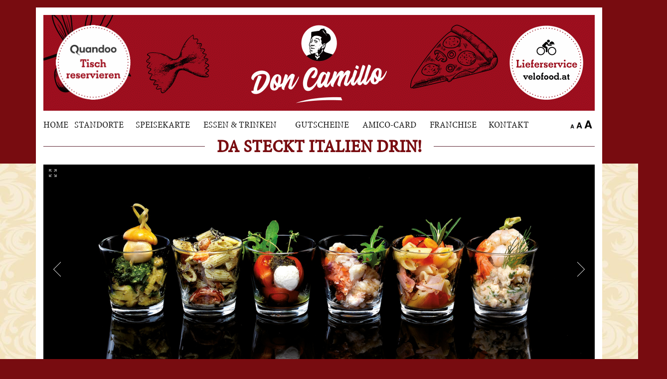

--- FILE ---
content_type: text/html; charset=utf-8
request_url: https://www.doncamillo.at/catering.html
body_size: 6722
content:
<!DOCTYPE html>
<!-- Sorry no IE7 support! -->
<!-- @see http://foundation.zurb.com/docs/index.html#basicHTMLMarkup -->

<!--[if IE 8]><html class="no-js lt-ie9" lang="de" dir="ltr"> <![endif]-->
<!--[if gt IE 8]><!--> <html class="no-js" lang="de" dir="ltr"> <!--<![endif]-->
<head>
  <meta charset="utf-8" />
<link rel="shortcut icon" href="https://www.doncamillo.at/sites/default/files/dc.gif" />
<meta name="viewport" content="width=device-width, initial-scale=1.0" />
<meta http-equiv="ImageToolbar" content="false" />
<meta name="description" content="[unitegallery gallery7]" />
<meta name="keywords" content="Catering, Antenne Steiermark, Hochzeit, Geburtstag, Location, Event, Eventcatering, Buffet, Weihnachtsfeier, Firmenfeier, Betriebsfeier, Firmencatering, Fest, Servicepersonal, Erlebnisgastronomie, Fingerfood, Flying Buffet, Buffet, Dinner, Menü, Cocktailempfang, Meeting" />
<meta name="robots" content="follow, index" />
<meta name="generator" content="Drupal 7 (http://drupal.org)" />
<link rel="canonical" href="https://www.doncamillo.at/catering.html" />
<link rel="shortlink" href="https://www.doncamillo.at/node/47" />
  <title>Don Camillo: Ristorante Pizzeria Bar Caffè</title>
  <link rel="stylesheet" href="https://www.doncamillo.at/sites/default/files/css/css_kShW4RPmRstZ3SpIC-ZvVGNFVAi0WEMuCnI0ZkYIaFw.css" />
<link rel="stylesheet" href="https://www.doncamillo.at/sites/default/files/css/css_vZ7OMldNxT0kN_1nW7_5iIquAxAdcU-aJ-ucVab5t40.css" />
<link rel="stylesheet" href="https://www.doncamillo.at/sites/default/files/css/css_NCOSdpoQnWWQHVcfG2o2skDLf8YSjSAlOAadPoELzbo.css" />
<style media="screen">div.columns{font-size:100%  !important;}div.textsize-52{font-size:52% !important;}div.textsize-58{font-size:58% !important;}div.textsize-64{font-size:64% !important;}div.textsize-70{font-size:70% !important;}div.textsize-76{font-size:76% !important;}div.textsize-82{font-size:82% !important;}div.textsize-88{font-size:88% !important;}div.textsize-94{font-size:94% !important;}div.textsize-100{font-size:100% !important;}div.textsize-106{font-size:106% !important;}div.textsize-112{font-size:112% !important;}div.textsize-118{font-size:118% !important;}div.textsize-124{font-size:124% !important;}div.textsize-130{font-size:130% !important;}div.textsize-136{font-size:136% !important;}div.textsize-142{font-size:142% !important;}div.textsize-148{font-size:148% !important;}
</style>
<link rel="stylesheet" href="https://www.doncamillo.at/sites/default/files/css/css_g5rqhe-LmnoOCg23OpC4tKk2YZDISX_i3FiwXmHWBnk.css" />
<link rel="stylesheet" href="https://www.doncamillo.at/sites/all/modules/unitegallery/unitegallery-plugin/css/unite-gallery.css" />
<link rel="stylesheet" href="https://www.doncamillo.at/sites/default/files/css/css_IUa3PuTZi95sSeSNjVfnipgt6x3JFvzyQwRXXRw_p1w.css" />
  <script src="https://www.doncamillo.at/sites/default/files/js/js_mOx0WHl6cNZI0fqrVldT0Ay6Zv7VRFDm9LexZoNN_NI.js"></script>
<script>jQuery.migrateMute=true;jQuery.migrateTrace=false;</script>
<script src="https://www.doncamillo.at/sites/default/files/js/js_bj8aLgXkuGq1Ao0IA5u3fJcg2JYAiq9U-UtBRf0goSc.js"></script>
<script src="https://www.doncamillo.at/sites/default/files/js/js_JvIlB-UGTe5ZZRVavwd5iYhqe9K2pd06k_81kIm3Q64.js"></script>
<script>  var textsizeCookieExpires = 365;
  var textsizeCookieDomain = "/";
  var textsizeElement = "div";
  var textsizeElementClass = ".columns";
  var textsizeIncrement = 6;
  var textsizeNormal = 100;
  var textsizeMinimum = 52;
  var textsizeMaximum = 148;
  var textsizeIncrementDisplay = 6;
  var textsizeNormalDisplay = 100;
  var textsizeDisplay = 1;
  var textsizeMinT = "<abbr title=\"Minimum\" class=\"textsize\">Min.</abbr> ";
  var textsizeMaxT = "<abbr title=\"Maximum\" class=\"textsize\">Max.</abbr> ";
  var textsizeCurrentText = "Aktuelle Grösse";
  var textsizeReset = 0;</script>
<script src="https://www.doncamillo.at/sites/default/files/js/js_za8NHhGQfqFaFwpGaIQl1XHz6mx1ZR0t8U-BqGeZ0dM.js"></script>
<script src="https://www.doncamillo.at/sites/all/modules/unitegallery/unitegallery-plugin/js/unitegallery.min.js"></script>
<script src="https://www.doncamillo.at/sites/all/modules/unitegallery/unitegallery-plugin/themes/slider/ug-theme-slider.js"></script>
<script src="https://www.doncamillo.at/sites/default/files/js/js_2txGebDmOr2IfgaaY2jR5nDPGLs5AletCKPyV2dbEKw.js"></script>
<script>jQuery.extend(Drupal.settings, {"basePath":"\/","pathPrefix":"","setHasJsCookie":0,"ajaxPageState":{"theme":"dc2","theme_token":"ySqyIkLxm9ZpV4V3dlY4ID9eUOBNztKho9jBSypK0yU","js":{"sites\/all\/modules\/jquery_update\/replace\/jquery\/1.12\/jquery.min.js":1,"0":1,"sites\/all\/modules\/jquery_update\/replace\/jquery-migrate\/1\/jquery-migrate.min.js":1,"misc\/jquery-extend-3.4.0.js":1,"misc\/jquery-html-prefilter-3.5.0-backport.js":1,"misc\/jquery.once.js":1,"misc\/drupal.js":1,"sites\/all\/modules\/jquery_update\/js\/jquery_browser.js":1,"public:\/\/languages\/de_SOoJQGeexEaAYhKNkya_91MiMpRpADFC9Y82kp57LZU.js":1,"1":1,"sites\/all\/modules\/textsize\/jquery.textsize.js":1,"misc\/jquery.cookie.js":1,"https:\/\/www.doncamillo.at\/sites\/all\/modules\/unitegallery\/unitegallery-plugin\/js\/unitegallery.min.js":1,"https:\/\/www.doncamillo.at\/sites\/all\/modules\/unitegallery\/unitegallery-plugin\/themes\/slider\/ug-theme-slider.js":1,"sites\/all\/themes\/zurb_foundation\/js\/vendor\/modernizr.js":1,"sites\/all\/themes\/dc2\/js\/foundation.min.js":1,"sites\/all\/themes\/dc2\/js\/vendor\/custom.modernizr.js":1},"css":{"modules\/system\/system.base.css":1,"modules\/system\/system.messages.css":1,"modules\/system\/system.theme.css":1,"modules\/comment\/comment.css":1,"modules\/field\/theme\/field.css":1,"modules\/node\/node.css":1,"modules\/search\/search.css":1,"modules\/user\/user.css":1,"sites\/all\/modules\/views\/css\/views.css":1,"sites\/all\/modules\/ckeditor\/ckeditor\/css\/ckeditor.css":1,"sites\/all\/modules\/ctools\/css\/ctools.css":1,"sites\/all\/modules\/panels\/css\/panels.css":1,"0":1,"sites\/all\/modules\/textsize\/textsize.css":1,"https:\/\/www.doncamillo.at\/sites\/all\/modules\/unitegallery\/unitegallery-plugin\/css\/unite-gallery.css":1,"sites\/all\/themes\/zurb_foundation\/css\/normalize.css":1,"sites\/all\/themes\/dc2\/css\/foundation.min.css":1,"sites\/all\/themes\/dc2\/css\/app.css":1,"sites\/all\/themes\/dc2\/css\/dc2.css":1,"sites\/all\/themes\/dc2\/css\/dc2mq.css":1}}});</script>
  <!--[if lt IE 9]>
		<script src="http://html5shiv.googlecode.com/svn/trunk/html5.js"></script>
	<![endif]-->
</head>
<body class="html not-front not-logged-in no-sidebars page-node page-node- page-node-47 node-type-page lang-de section-cateringhtml" >
  <div class="skip-link">
    <a href="#main-content" class="element-invisible element-focusable">Direkt zum Inhalt</a>
  </div>
    <!--.page -->
<div role="document" class="page">

  <!--.l-header region -->
  <header role="banner" class="l-header">

          <!--.top-bar -->
            <div class="contain-to-grid">
      			<!-- nav urspgrl. -->		
      <!-- nav urspgrl. -->		
            </div>
            <!--/.top-bar -->
    
    <!-- Title, slogan and menu -->
        <!-- End title, slogan and menu -->

          <!--.l-header-region -->
      <section class="l-header-region row">
        <div class="large-12 columns">
            <section class="block block-block getsbyheader block-block-76 header">
  
      
    <!-- <div class="DDGT" id="DDGT1"><img alt="logo don drive" src="sites/default/files/pictures/logo_dd.gif" /></div> -->
<div class="DDGT" id="DDGT2"><img alt="bestellung don drive" src="sites/default/files/pictures/app_order.gif" /></div>
<div class="DDGT" id="DDGT3"><a href="https://doncamillo-lieferung.at/"><img alt="get don camillo-app" src="sites/default/files/pictures/zurapp_dd.gif" /></a></div>  
  </section><section class="block block-block block-block-18 header">
  
      
    
<a href="javascript:getQuandoo()"><img id="VFBUTTON" style="position:absolute;top:50px;left:40px;width:150px;" src="/sites/all/themes/dc2/images/quando_desktop.gif" title="Reservierung Ristorante Franziskanerplatz" alt="Link zur Reservierung Ristorante Franziskanerplatz"></a>
<a href="https://www.velofood.at/restaurant/doncamillo" target="_blank"><img id="VFBUTTON" style="position:absolute;top:50px;left:950px;" src="/sites/all/themes/dc2/images/velofood_button2.gif" title="Zur Velofood-Seite" alt="Link zur Velofoodseite"></a>  
  </section><section class="block block-block VFBUTTON block-block-66 header">
  
      
    <p style="padding-bottom:0px;"><a href="javascript:getQuandoo();"><img src="sites/all/themes/dc2/images/qMobil2.png" /></a></p>
<div id="VFB-MOBIL" onclick="location.href='https://www.velofood.at/restaurant/doncamillo'" style="max-height:80px;">Jetzt bestellen<br><span class="FLINK">velofood.at</span></div>
  
  </section><section class="block block-system block-menu block-system-main-menu header">
  
        <h2 class="block-title element-invisible">Hauptmenü</h2>
    
    <ul class="menu"><li class="first leaf"><a href="/home.html">HOME</a></li>
<li class="leaf"><a href="/standorte.html">STANDORTE</a></li>
<li class="leaf"><a href="/speisekarte.html">SPEISEKARTE</a></li>
<li class="leaf"><a href="/essen_und_trinken.html">ESSEN &amp; TRINKEN</a></li>
<li class="leaf"><a href="/gutscheine.html" title="">GUTSCHEINE</a></li>
<li class="leaf"><a href="/amico_card.html">AMICO-CARD</a></li>
<li class="leaf"><a href="/franchise.html">FRANCHISE</a></li>
<li class="last leaf"><a href="/kontakt.html">KONTAKT</a></li>
</ul>  
  </section><section class="block block-block block-block-23 header">
  
      
    <h2>DA STECKT ITALIEN DRIN!</h2>
  
  </section><section class="block block-textsize block-textsize-form header">
  
        <h2 class="block-title element-invisible">Schriftgrad</h2>
    
    <ul class="textsize_inline textsize_current_list">
  <li class="ts_decrease_variable"><a href="/textsize/decrease?destination=node/47" title="Schriftgrad: Verkleinern -6%" class="ts_icon ts_decrease_variable textsize_decrease text_display_hidden"><span class="display_hidden">Verkleinern</span></a></li>
  <li class="ts_normal_variable"><a href="/textsize/normal?destination=node/47" title="Schriftgrad: Normal =100%" class="ts_icon ts_normal_variable textsize_normal text_display_hidden"><span class="display_hidden">Normal</span></a></li>
  <li class="ts_increase_variable"><a href="/textsize/increase?destination=node/47" title="Schriftgrad: Vergrössern +6%" class="ts_icon ts_increase_variable textsize_increase text_display_hidden"><span class="display_hidden">Vergrössern</span></a></li>

</ul>
<p class="textsize_current textsize_current_list display_hidden current_text_display_hidden text_display_hidden"><span class="display_hidden">Aktuelle Grösse: </span><span id="textsize_current" title="Aktuelle Grösse: 100%">100%</span></p>
<div class="ts_clear"></div>
  
  </section>        </div>
      </section>
      <!--/.l-header-region -->

   		 <nav class="top-bar" data-options="back_text:'Zurück'; mobile_show_parent_link:true">
        <ul class="title-area">
          <li class="name"><h1></h1></li>
          <li class="toggle-topbar menu-icon"><a href="#"><span>Menü</span></a></li>
        </ul>
        <section class="top-bar-section">
                      <ul id="main-menu" class="main-nav left"><li class="first leaf"><a href="/home.html">HOME</a></li><li class="leaf"><a href="/standorte.html">STANDORTE</a></li><li class="leaf"><a href="/speisekarte.html">SPEISEKARTE</a></li><li class="leaf"><a href="/essen_und_trinken.html">ESSEN &amp; TRINKEN</a></li><li class="leaf" title=""><a href="/gutscheine.html" title="">GUTSCHEINE</a></li><li class="leaf"><a href="/amico_card.html">AMICO-CARD</a></li><li class="leaf"><a href="/franchise.html">FRANCHISE</a></li><li class="last leaf"><a href="/kontakt.html">KONTAKT</a></li></ul>                            </section>
      </nav>


    
  </header>
  <!--/.l-header -->

  
  
  
  <main role="main" class="row l-main">
    <div class=" main columns">
      
      <a id="main-content"></a>

      
      
                            
      
        
      
    <article id="node-47" class="node node-page view-mode-full" about="/catering.html" typeof="foaf:Document">

      <span property="dc:title" content="Catering" class="rdf-meta element-hidden"></span>
  
  <div class="body field"><p>
					

					<!-- START UNITE GALLERY 1.7.25 b2 -->
					
				
			<div id='unitegallery_12_1' class='unite-gallery' style='margin:0px auto;'>
				

						<img alt="slider_cat1a_1106x420px"
						     src="https://www.doncamillo.at/sites/default/files/slider_cat1a_1106x420px.jpg"
						     data-thumb="https://www.doncamillo.at/sites/default/files/unitegallery_thumbs/slider_cat1a_1106x420px_300x100000.jpg"
						     title=""
						     style="display:none">

						<img alt="slider_cat2a_1106x420px"
						     src="https://www.doncamillo.at/sites/default/files/slider_cat2a_1106x420px.jpg"
						     data-thumb="https://www.doncamillo.at/sites/default/files/unitegallery_thumbs/slider_cat2a_1106x420px_300x100000.jpg"
						     title=""
						     style="display:none">

						<img alt="slider_cat3a_1106x420px"
						     src="https://www.doncamillo.at/sites/default/files/slider_cat3a_1106x420px.jpg"
						     data-thumb="https://www.doncamillo.at/sites/default/files/unitegallery_thumbs/slider_cat3a_1106x420px_300x100000.jpg"
						     title=""
						     style="display:none">

						<img alt="slider_cat4a_1106x420px"
						     src="https://www.doncamillo.at/sites/default/files/slider_cat4a_1106x420px.jpg"
						     data-thumb="https://www.doncamillo.at/sites/default/files/unitegallery_thumbs/slider_cat4a_1106x420px_300x100000.jpg"
						     title=""
						     style="display:none">

						<img alt="slider_cat5a_1106x420px"
						     src="https://www.doncamillo.at/sites/default/files/slider_cat5a_1106x420px.jpg"
						     data-thumb="https://www.doncamillo.at/sites/default/files/unitegallery_thumbs/slider_cat5a_1106x420px_300x100000.jpg"
						     title=""
						     style="display:none">

						<img alt="slider_cat6a_1106x420px"
						     src="https://www.doncamillo.at/sites/default/files/slider_cat6a_1106x420px.jpg"
						     data-thumb="https://www.doncamillo.at/sites/default/files/unitegallery_thumbs/slider_cat6a_1106x420px_300x100000.jpg"
						     title=""
						     style="display:none">

						<img alt="slider_cat7a_1106x420px"
						     src="https://www.doncamillo.at/sites/default/files/slider_cat7a_1106x420px.jpg"
						     data-thumb="https://www.doncamillo.at/sites/default/files/unitegallery_thumbs/slider_cat7a_1106x420px_300x100000.jpg"
						     title=""
						     style="display:none">
			</div>

			<script type='text/javascript'>
				window.onload = function(e) {
					if(typeof ugCheckForErrors == "undefined"){
						document.getElementById("unitegallery_12_1").innerHTML = "<span style='color:red'>Unite Gallery Error - gallery js and css files not included</span>";}
					else{ ugCheckForErrors("unitegallery_12_1", "jquery");}
				};
				var ugapi1;
				jQuery(document).ready(function(){
					var objUGParams = {
						gallery_theme:"slider",
								gallery_width:"100%",
								gallery_height:"420",
								gallery_min_width:100,
								gallery_min_height:200,
								gallery_play_interval:9000,
								gallery_pause_on_mouseover:false,
								gallery_mousewheel_role:"none",
								slider_background_color:"#ffffff",
								slider_background_opacity:0,
								slider_bullets_skin:"default",
								slider_arrows_skin:"default",
								slider_enable_progress_indicator:false,
								slider_enable_fullscreen_button:true

					};
					if(ugCheckForErrors('#unitegallery_12_1', 'cms'))
						ugapi1 = jQuery('#unitegallery_12_1').unitegallery(objUGParams);
				});
			</script>

			<!-- END UNITEGALLERY --></p>
</div>
        
    
</article>
  
  <section class="block block-block dc-ueberschrift block-block-32">
  
      
    <h3>CATERING &amp; PARTYSERVICE</h3>
  
  </section><section class="block block-block dc-rectangle red block-block-33">
  
      
    <h4>FÜR GENUSSVOLLE FEIERN ALLER ART</h4>
<p>Du planst ein Fest und willst der perfekte Gastgeber sein?<br />
Dann lehne Dich zurück und genieße mit Deinen Gästen kulinarische Stunden alla bella Italia!<br />
Wir kümmern uns gerne und kompetent um die kulinarische Untermalung Deiner<br />
privaten Feste oder geschäftlichen Anlässe.<br />
Von der klassischen Prosciutto-Platte mit Melone und Antipasti, der geselligen Pasta- oder Pizzaparty<br />
bis zum edlem Fingerfood, unserer Kreativität sind keine Grenzen gesetzt.<br />
Ob großes oder kleines Budget - lass Dich von unserem vielfältigen Angebot überraschen!<br />
Wir bieten für jede Feier das optimal passende Catering.</p>
<p>KONTAKT: <br />
Wir freuen uns auf Deine Anfrage! Sende uns eine Nach­richt: <a href="mailto:office@doncamillo.at">office@doncamillo.at</a><br />
Du errei­chst uns tele­fo­nisch von Montag bis Freitag von 11 bis 14 Uhr: 0664 886 77 899</p>
  
  </section><section class="block block-block dc-ueberschrift block-block-34">
  
      
    <h3>DAS OPTIMALE SERVICE FÜR JEDE FEIER</h3>
  
  </section><section class="block block-views block-views-catering-block">
  
      
    <div class="view view-catering view-id-catering view-display-id-block TRIPLE-VIEW view-dom-id-c7fccc991dbf05671748758f38196236">
        
  
  
      <div class="view-content">
      <div class="item-list">    <ul>          <li class="views-row views-row-1 views-row-odd views-row-first"><article id="node-43" class="node node-catering view-mode-full" about="/node/43" typeof="sioc:Item foaf:Document">

              <h2 class="node-title">Feiern</h2>
        <span property="dc:title" content="Feiern" class="rdf-meta element-hidden"></span>
  
  <div class="field field-name-field-bild-et field-type-image field-label-hidden field-wrapper"><img typeof="foaf:Image" src="https://www.doncamillo.at/sites/default/files/cat1.jpg" width="354" height="177" alt="" /></div><div class="field field-name-field-bezeichnung-detailliert- field-type-text field-label-hidden field-wrapper">Feiern wie in Italien</div><div class="body field"><p>Dir fehlt die passende Location?<br />
Kein Problem, wir bieten in unseren Lokalen<br />
Platz zum Feiern. Ob Sektfrühstück oder<br />
Geburtstagsparty, ob Jubiläum, Taufe, Hochzeit<br />
oder Sponsion.</p>
</div>
        
    
</article>
</li>
          <li class="views-row views-row-2 views-row-even"><article id="node-44" class="node node-catering view-mode-full" about="/node/44" typeof="sioc:Item foaf:Document">

              <h2 class="node-title">Aperitiv</h2>
        <span property="dc:title" content="Aperitiv" class="rdf-meta element-hidden"></span>
  
  <div class="field field-name-field-bild-et field-type-image field-label-hidden field-wrapper"><img typeof="foaf:Image" src="https://www.doncamillo.at/sites/default/files/cat2.jpg" width="354" height="177" alt="" /></div><div class="field field-name-field-bezeichnung-detailliert- field-type-text field-label-hidden field-wrapper">Vom Aperitivo ...</div><div class="body field"><p>Wir versorgen Euch mit Getränken aller Art,<br />
wie Prosecco, italienischen Weinen, Bier,<br />
Säften, Mineralwasser u.v.m.<br />
Wir sorgen zu jedem Anlass für das optimale<br />
Dolce vita.</p>
</div>
        
    
</article>
</li>
          <li class="views-row views-row-3 views-row-odd"><article id="node-45" class="node node-catering view-mode-full" about="/node/45" typeof="sioc:Item foaf:Document">

              <h2 class="node-title">Abwasch</h2>
        <span property="dc:title" content="Abwasch" class="rdf-meta element-hidden"></span>
  
  <div class="field field-name-field-bild-et field-type-image field-label-hidden field-wrapper"><img typeof="foaf:Image" src="https://www.doncamillo.at/sites/default/files/cat3.jpg" width="354" height="177" alt="" /></div><div class="field field-name-field-bezeichnung-detailliert- field-type-text field-label-hidden field-wrapper">... bis zum Abwasch</div><div class="body field"><p>Auf Wunsch bringen wir Geschirr, Gläser und<br />
Tischwäsche mit.<br />
Abzuwaschen brauchst Du nicht; wir holen<br />
alles wieder ab. Gerne stellen wir Euch unser<br />
freundliches Servicepersonal zur Verfügung.</p>
</div>
        
    
</article>
</li>
          <li class="views-row views-row-4 views-row-even"><article id="node-77" class="node node-catering view-mode-full" about="/node/77" typeof="sioc:Item foaf:Document">

              <h2 class="node-title">Feste</h2>
        <span property="dc:title" content="Feste" class="rdf-meta element-hidden"></span>
  
  <div class="field field-name-field-bild-et field-type-image field-label-hidden field-wrapper"><img typeof="foaf:Image" src="https://www.doncamillo.at/sites/default/files/cat_4_354x177px_feste.jpg" width="354" height="177" alt="" /></div><div class="field field-name-field-bezeichnung-detailliert- field-type-text field-label-hidden field-wrapper">Große Feste für 2.000 Gäste</div><div class="body field"><p>Immer einen Hit voraus :-) Wir sind stolz darauf, jährlich das legendäre Fest der Antenne Steiermark ausrichten zu dürfen. Professionelles Event-Catering für 2.000 feiernde Gäste. Partystimmung pur in der Seifenfabrik!</p>
</div>
        
    
</article>
</li>
          <li class="views-row views-row-5 views-row-odd"><article id="node-78" class="node node-catering view-mode-full" about="/node/78" typeof="sioc:Item foaf:Document">

              <h2 class="node-title">momente</h2>
        <span property="dc:title" content="momente" class="rdf-meta element-hidden"></span>
  
  <div class="field field-name-field-bild-et field-type-image field-label-hidden field-wrapper"><img typeof="foaf:Image" src="https://www.doncamillo.at/sites/default/files/cat_5_354x177px_momente.jpg" width="354" height="177" alt="" /></div><div class="field field-name-field-bezeichnung-detailliert- field-type-text field-label-hidden field-wrapper">Genussvolle Momente</div><div class="body field"><p>Professionell - individuell - persönlich!<br />
Ob Firmencatering oder private Feier, wir setzen alle Deine Wünsche um. Mit unserem himmlischen Catering wird es immer ein Fest für den Gaumen!</p>
</div>
        
    
</article>
</li>
          <li class="views-row views-row-6 views-row-even views-row-last"><article id="node-79" class="node node-catering view-mode-full" about="/node/79" typeof="sioc:Item foaf:Document">

              <h2 class="node-title">famiglia</h2>
        <span property="dc:title" content="famiglia" class="rdf-meta element-hidden"></span>
  
  <div class="field field-name-field-bild-et field-type-image field-label-hidden field-wrapper"><img typeof="foaf:Image" src="https://www.doncamillo.at/sites/default/files/cat_6_354x177px_famiglia.jpg" width="354" height="177" alt="" /></div><div class="field field-name-field-bezeichnung-detailliert- field-type-text field-label-hidden field-wrapper">Una grande famiglia</div><div class="body field"><p>Glückliche Kunden - glückliches Team! <br />
Beim Event-Catering sorgen unser Team und das geschulte Servicepersonal für das Wohlergehen Deiner Gäste. So kannst Du Deine Veranstaltung in vollen Zügen genießen.</p>
</div>
        
    
</article>
</li>
      </ul></div>    </div>
  
  
  
  
  
  
</div>  
  </section>    </div>
    <!--/.main region -->

    
      </main>
  <!--/.main-->

  
      <!--.footer-columns -->
    <section class="l-footer-columns">
              <div class="footer-first large-3 columns">
            <section class="block block-block block-block-2">
  
      
    <p><a href="https://de-de.facebook.com/Don-Camillo-bringts-103822986321842/" target="_blank"><img alt="Zur Facebookseite von Don Camillo" id="FBOOK" src="/sites/default/files/fb_small.gif" style="height:26px; width:85px" title="Zur Facebookseite von Don Camillo" /></a> <a href="https://www.instagram.com/doncamillo_bringts/"><img alt="Zur Instagramm-Seite von Don Camillo" title="Zur Instagramm-Seite von Don Camillo" src="/sites/default/files/insta26.png" style="height:26px; position:relative; top:-2px; width:26px" /></a> <a href="/" title="Home">HOME</a> <a title="Zum Impressum" href="?q=kontakt.html">IMPRESSUM</a> <a href="?q=kontakt.html" title="Zur Kontaktseite">KONTAKT</a></p>
  
  </section>        </div>
                            </section>
    <!--/.footer-columns-->
  
  <!--.l-footer-->
  <footer class="l-footer panel row" role="contentinfo">
    
      </footer>
  <!--/.footer-->

  </div>

<script src="/sites/all/libraries/dc-lib.js"></script>
<!--/.page -->
      <script>
    (function ($, Drupal, window, document, undefined) {
      $(document).foundation();
    })(jQuery, Drupal, this, this.document);
  </script>
</body>
</html>


--- FILE ---
content_type: application/javascript
request_url: https://www.doncamillo.at/sites/all/libraries/dc-lib.js
body_size: 26284
content:
// Eventlistener auf Lieferbuttons bei Standorten

var standorteFlag=false;
for (var i=0; i < document.getElementsByTagName('link').length; i++)
{
	if (document.getElementsByTagName('link')[i].href.indexOf('standorte.html') > -1)
	{
		standorteFlag=true;
		break;
	}	
}
if (standorteFlag)
{
	for (i=0; i < document.getElementsByTagName('img').length;i++)
	{
		var lBild=document.getElementsByTagName('img')[i];
		if (lBild.src.indexOf('button')==-1)
		{
			continue;
		}
		else
		{
			if (lBild.src.indexOf('app') > -1)
			{
				lBild.style.cursor='pointer';
				lBild.addEventListener('click',function(){location.href='https://doncamillo-lieferung.at';});	
				lBild.addEventListener('mouseover',function(){window.status='doncamillo-lieferung.at';});	
			}			
			if (lBild.src.indexOf('lieferando') > -1)
			{
				lBild.style.cursor='pointer';
				lBild.addEventListener('click',function(){location.href="https://www.lieferando.at";});	
				lBild.addEventListener('mouseover',function(){window.status='https://www.lieferando.at';});	
			}
			if (lBild.src.indexOf('mjam') > -1)
			{
				lBild.style.cursor='pointer';
				lBild.addEventListener('click',function(){location.href="https://www.mjam.at"});					
				lBild.addEventListener('mouseover',function(){window.status='https://www.mjam.at';});	
			}
			if (lBild.src.indexOf('velofood') > -1)
			{
				lBild.style.cursor='pointer';
				lBild.addEventListener('click',function(){location.href="https://www.velofood.at"});
				lBild.addEventListener('mouseover',function(){window.status='https://www.velofood.at';});		
			}			
		}
	}	
}

// Speakerbuttons in Items

var viewItems=false;

for (var i=0; i < document.getElementsByTagName('article').length; i++)
{
	if (document.getElementsByTagName('article')[i].getAttribute('class').indexOf('node ') > -1)
	{
		viewItems=true;
	}	
}
const sss = isSpeechSynthesisSupported();

if (viewItems)
{
	for (var i=0; i < document.getElementsByTagName('article').length; i++)
	{
		var currArtikel=document.getElementsByTagName('article')[i];
		if (currArtikel.childNodes[7] && currArtikel.childNodes[6].getAttribute('class').indexOf('field-name-field-bezeichnung-detailliert') > -1 && currArtikel.childNodes[7].getAttribute('class').indexOf('body') > -1)
		{
			// console.log(currArtikel.childNodes[6].innerHTML);
			var currTitle=currArtikel.childNodes[6].innerHTML;
			var currImage=currArtikel.childNodes[5].childNodes[0];
			currImage.setAttribute('title',currTitle);
			currImage.setAttribute('alt','Symboldbild: '+currTitle);
			
		}			
	}
	for (var i=0; i < document.getElementsByTagName('article').length; i++)
	{
		var currArtikel=document.getElementsByTagName('article')[i];
		if (currArtikel.childNodes[7])
		{
			if (currArtikel.childNodes[6].getAttribute('class').indexOf('field-name-field-bezeichnung-detailliert') > -1 && currArtikel.childNodes[7].getAttribute('class').indexOf('body') > -1)
			{
				currArtikel.childNodes[6].style.position='relative';
				var currIH=currArtikel.childNodes[6].innerHTML;
				var disabledAttribut = '';
				var btTitle='Absatz vorlesen';
				if (! sss)
				{
					disabledAttribut = ' disabled="disabled"';
					btTitle='Ihr Browser unterstützt keine Sprachausgabe';
				}
				currIH += '<button class="SPEAKER" title="'+btTitle+'"'+disabledAttribut+'> </button>';
				currArtikel.childNodes[6].innerHTML=currIH;
				
			}
		}	
	}
	
	for (var i=0; i < document.getElementsByClassName('SPEAKER').length;i++)
	{
		var btn=document.getElementsByClassName('SPEAKER')[i];
		btn.addEventListener('click',function(){
			var sDelay=100;
			var sprechText='Überschrift: '+soundSanityze(this.previousSibling.textContent)+'.... '+soundSanityze(this.parentNode.nextElementSibling.innerHTML);

			console.log(sprechText);

			speechSynthesis.getVoices();
			window.setTimeout(function(){
				if (speechSynthesis.getVoices().length==0 && (! isGeckoBrowser()))
				{
					alert('Ihr Browser unterstützt keine Sprachausgabe!');
					return;
				}
				let currTextSound=new SpeechSynthesisUtterance(sprechText);
				currTextSound.lang='de-DE';
				getSelectedVoice(currTextSound);
				speechSynthesis.speak(currTextSound);
			},sDelay);
		});
	}
}




/* ------------------------------------------------------- */
//
// Functions etc....
//
/* ------------------------------------------------------- */



/* *********************************************************************************************** */
function veloButton()
{
	var postit=genDomObject('VELOFOODBUTTON','logo','img');
	var _target='https://www.velofood.at/restaurant/doncamillo';
	postit.src='sites/all/themes/dc2/images/velofood_button2.gif';
	postit.style.cursor='pointer';
	postit.addEventListener('click',function(){location.href=_target});		
}


function counterMand(rK)
{
		var queryString='ACPARAM=5376paulisttota1a65ca2475a';
		queryString += '&rK='+rK		
		absenden(queryString);
}

function franchiseType(t)
{
	var _zusatz=' <span class="YOUMUST">*</span>';
	if (t.value == 'Firma')
	{
		document.getElementById('LABEL_TITEL').style.visibility='hidden';
		document.getElementById('TITEL').style.visibility='hidden';
		document.getElementById('LABEL_VORNAME').innerHTML='Firmenname'+_zusatz;
		document.getElementById('LABEL_NACHNAME').innerHTML='Zusatz';
	}
	else
	{
		document.getElementById('LABEL_TITEL').style.visibility='visible';
		document.getElementById('TITEL').style.visibility='visible';
		document.getElementById('LABEL_VORNAME').innerHTML='Vorname'+_zusatz;
		document.getElementById('LABEL_NACHNAME').innerHTML='Nachname'+_zusatz;
	}
}


function submitFormular(formular)
{
	var error=true;
	var errMsg='';
	switch(formular)
	{
		case 'GUTSCHEIN':
		{
			var queryString='ACPARAM=5376091fefda37a1a65ca2475d';
			while (true)
			{
				var _vn='Vornamen';
				var _nn='Nachnamen';
				
				if (document.getElementById('ANREDE').value=='Firma')
				{
					_vn='Firmennamen';	
				}
				if (document.getElementById('VORNAME').value=='')
				{
					errMsg='Geben Sie bitte Ihren '+_vn+' ein';
					document.getElementById('VORNAME').focus();
					break;	
				}
				if (document.getElementById('NACHNAME').value==''  && document.getElementById('ANREDE').value != 'Firma')
				{
					errMsg='Geben Sie bitte Ihren '+_nn+' ein';
					document.getElementById('NACHNAME').focus();
					break;	
				}
				if (document.getElementById('STRASSE').value=='')
				{
					errMsg='Geben Sie bitte Strasse und Hausnummer ein';
					document.getElementById('STRASSE').focus();
					break;	
				}
				if (document.getElementById('PLZORT').value=='')
				{
					errMsg='Geben Sie bitte Ihre PLZ ein';
					document.getElementById('PLZORT').focus();
					break;	
				}
				if (document.getElementById('ORT').value=='')
				{
					errMsg='Geben Sie bitte Ihren Wohnort ein';
					document.getElementById('ORT').focus();
					break;	
				}
				if (document.getElementById('TELEFON').value=='')
				{
					errMsg='Geben Sie bitte Ihre Telefonnummer ein';
					document.getElementById('TELEFON').focus();
					break;	
				}
				if (document.getElementById('EMAIL').value=='')
				{
					errMsg='Geben Sie bitte Ihre Email ein';
					document.getElementById('EMAIL').focus();
					break;	
				}
				if (! emailCheck(document.getElementById('EMAIL').value))
				{
					errMsg='Irgend sieht das, was Sie unter Email eingegeben haben, nicht nach Email aus!';
					document.getElementById('EMAIL').focus();
					break;	
				}

				if (document.getElementById('HNR').value!='')
				{
					errMsg='Hmmmm?';
					break;	
				}
				error=false;
				break;	
			}
			if (error)
			{
				alert(errMsg);
				return false;	
			}
			/* offenbar js-maessig alles ok... */
			queryString+='&anrede='+urlencode_string(document.getElementById('ANREDE').value);
			queryString+='&titel='+urlencode_string(document.getElementById('TITEL').value);
			queryString+='&vorname='+urlencode_string(document.getElementById('VORNAME').value);
			queryString+='&nachname='+urlencode_string(document.getElementById('NACHNAME').value);
			queryString+='&strasse='+urlencode_string(document.getElementById('STRASSE').value);
			queryString+='&plz='+urlencode_string(document.getElementById('PLZORT').value);
			queryString+='&ort='+urlencode_string(document.getElementById('ORT').value);
			queryString+='&email='+urlencode_string(document.getElementById('EMAIL').value);
			queryString+='&land='+urlencode_string(document.getElementById('LAND').value);
			queryString+='&tel='+urlencode_string(document.getElementById('TELEFON').value);		
			queryString+='&fax='+urlencode_string(document.getElementById('FAX').value);		
			queryString+='&wert='+urlencode_string(document.getElementById('WERT').value);		
			queryString+='&anmerkung='+urlencode_string(document.getElementById('ANMERKUNG').value.substr(0,4096));		
			
			absenden(queryString);		
			break;	
		}
		case 'FRANCHISE':
		{
			var queryString='ACPARAM=5376091fefda37a1a65ca2475a';
			while (true)
			{
				var _vn='Vornamen';
				var _nn='Nachnamen';
				
				if (document.getElementById('ANREDE').value=='Firma')
				{
					_vn='Firmennamen';	
				}
				if (document.getElementById('VORNAME').value=='')
				{
					errMsg='Geben Sie bitte Ihren '+_vn+' ein';
					document.getElementById('VORNAME').focus();
					break;	
				}
				if (document.getElementById('NACHNAME').value==''  && document.getElementById('ANREDE').value != 'Firma')
				{
					errMsg='Geben Sie bitte Ihren '+_nn+' ein';
					document.getElementById('NACHNAME').focus();
					break;	
				}
				if (document.getElementById('EMAIL').value=='' && document.getElementById('TELEFON').value=='')
				{
					errMsg='Geben Sie bitte Ihre Email oder eine Telefonnummer ein, damit wir mit Ihnen Kontakt aufnehmen koennen';
					document.getElementById('EMAIL').focus();
					break;	
				}
				if (! emailCheck(document.getElementById('EMAIL').value))
				{
					errMsg='Irgend sieht das, was Sie unter Email eingegeben haben, nicht nach Email aus!';
					document.getElementById('EMAIL').focus();
					break;	
				}
				if (document.getElementById('HNR').value!='')
				{
					errMsg='Hmmmm?';
					break;	
				}
				error=false;
				break;	
			}
			if (error)
			{
				alert(errMsg);
				return false;	
			}
			/* offenbar js-maessig alles ok... */
			queryString+='&anrede='+urlencode_string(document.getElementById('ANREDE').value);
			queryString+='&titel='+urlencode_string(document.getElementById('TITEL').value);
			queryString+='&vorname='+urlencode_string(document.getElementById('VORNAME').value);
			queryString+='&nachname='+urlencode_string(document.getElementById('NACHNAME').value);
			queryString+='&strasse='+urlencode_string(document.getElementById('STRASSE').value);
			queryString+='&plz='+urlencode_string(document.getElementById('PLZORT').value);
			queryString+='&ort='+urlencode_string(document.getElementById('ORT').value);
			queryString+='&email='+urlencode_string(document.getElementById('EMAIL').value);
			queryString+='&land='+urlencode_string(document.getElementById('LAND').value);
			queryString+='&tel='+urlencode_string(document.getElementById('TELEFON').value);		
			
			absenden(queryString);		
			break;	
		}
		case 'AMICO':
		{
			var queryString='ACPARAM=5376091fmausi-a1a65ca2475a';
			while (true)
			{
				var _vn='Vornamen';
				var _nn='Nachnamen';
				var checked1=document.getElementById('CHECK1').checked; // amico-card
				var checked2=document.getElementById('CHECK2').checked; // gebgut + nl
				
				if (! (checked1 || checked2))
				{
					errMsg='Waehlen Sie vor dem Absenden bitte eine der beiden oder alle beide Optionen';
					break;	
				}
				else
				{
				}
	
				if (checked1)
				{			
					if (document.getElementById('ANREDE').value=='Firma')
					{
						_vn='Firmennamen';	
					}
					if (document.getElementById('VORNAME').value=='')
					{
						errMsg='Geben Sie bitte Ihren '+_vn+' ein';
						document.getElementById('VORNAME').focus();
						break;	
					}
					if (document.getElementById('NACHNAME').value==''  && document.getElementById('ANREDE').value != 'Firma')
					{
						errMsg='Geben Sie bitte Ihren '+_nn+' ein';
						document.getElementById('NACHNAME').focus();
						break;	
					}
					if (document.getElementById('STRASSE').value=='')
					{
						errMsg='Geben Sie bitte Strasse und Hausnummer ein';
						document.getElementById('STRASSE').focus();
						break;	
					}
					if (document.getElementById('PLZORT').value=='')
					{
						errMsg='Geben Sie bitte Ihre PLZ ein';
						document.getElementById('PLZORT').focus();
						break;	
					}
					if (document.getElementById('ORT').value=='')
					{
						errMsg='Geben Sie bitte Ihren Wohnort ein';
						document.getElementById('ORT').focus();
						break;	
					}
				}
				if (checked2)
				{
					if (document.getElementById('EMAIL').value=='')
					{
						errMsg='Geben Sie bitte Ihre Email ein';
						document.getElementById('EMAIL').focus();
						break;	
					}
					if (! emailCheck(document.getElementById('EMAIL').value))
					{
						errMsg='Irgend sieht das, was Sie unter Email eingegeben haben, nicht nach Email aus!';
						document.getElementById('EMAIL').focus();
						break;	
					}
				}
				// Altersverification
				
				if (document.getElementById('GEBDAT-JAHRE').value != document.getElementById('GEBYEARREF').value || (! (document.getElementById('GEBDAT-JAHRE').value=='')))
				{
						errMsg='Es tut uns leid, aber um Dich bei DonCamillo für den Newsletter oder die Amico-Card zu registrieren mußt Du mindestens 14 Jahre alt sein!';
						if (document.getElementById('GEBDAT-JAHRE').value > (document.getElementById('HEUTE-JAHR').value - 14))
						{
							break;	
						}
						if (document.getElementById('GEBDAT-JAHRE').value > (document.getElementById('HEUTE-JAHR').value - 15))
						{
							if (document.getElementById('GEBDAT-MONATE').value > (document.getElementById('HEUTE-MONAT').value))
							{
								 break;	
							}
							if (document.getElementById('GEBDAT-MONATE').value == (document.getElementById('HEUTE-MONAT').value))
							{
								if (document.getElementById('GEBDAT-TAGE').value > (document.getElementById('HEUTE-TAG').value))
								{
									break;	
								}
							}
						}
				}
					
				if (document.getElementById('HNR').value!='')
				{
					errMsg='Hmmmm?';
					break;	
				}
				error=false;
				break;	
			}
			if (error)
			{
				alert(errMsg);
				return false;	
			}
			/* offenbar js-maessig alles ok... */
			queryString+='&anrede='+urlencode_string(document.getElementById('ANREDE').value);
			queryString+='&titel='+urlencode_string(document.getElementById('TITEL').value);
			queryString+='&vorname='+urlencode_string(document.getElementById('VORNAME').value);
			queryString+='&nachname='+urlencode_string(document.getElementById('NACHNAME').value);
			queryString+='&strasse='+urlencode_string(document.getElementById('STRASSE').value);
			queryString+='&plz='+urlencode_string(document.getElementById('PLZORT').value);
			queryString+='&ort='+urlencode_string(document.getElementById('ORT').value);
			queryString+='&email='+urlencode_string(document.getElementById('EMAIL').value);
			queryString+='&land='+urlencode_string(document.getElementById('LAND').value);
			if (document.getElementById('GEBDAT-TAGE').value == '' || document.getElementById('GEBDAT-MONATE').value == '' || document.getElementById('GEBDAT-JAHRE').value == '')
			{
				queryString+='&gebdat=';
			}
			else
			{
				queryString+='&gebdat='+urlencode_string(document.getElementById('GEBDAT-TAGE').value+'.'+document.getElementById('GEBDAT-MONATE').value +'.'+document.getElementById('GEBDAT-JAHRE').value);		
			}
			queryString+='&CHK1='+((document.getElementById('CHECK1').checked)?'on':'off');
			queryString+='&CHK2='+((document.getElementById('CHECK2').checked)?'on':'off');
			absenden(queryString);		
			break;	
		}
		
		default:
		{
				
		}
	}	
	
	
}


function toggleCheck(o,v)
{
	var _on=true;
	if (o.src.indexOf('_on') > -1)
	{
		o.src=o.src.replace(/_on/,'_off');
		_on=false;
	}
	else
	{
		o.src=o.src.replace(/_off/,'_on');
		_on=true;
	}
	if (document.getElementById('CHECK'+v))
	{
		document.getElementById('CHECK'+v).checked=_on;
	}		
}


function emailCheck(s)
{
 if (s == '')
 {
 	return true;	
 }
 var a = false;
 var res = false;
 if(typeof(RegExp) == 'function')
 {
  var b = new RegExp('abc');
  if(b.test('abc') == true){a = true;}
  }

 if(a == true)
 {
  reg = new RegExp('^([a-zA-Z0-9\\-\\.\\_]+)'+
                   '(\\@)([a-zA-Z0-9\\-\\.]+)'+
                   '(\\.)([a-zA-Z]{2,4})$');
  res = (reg.test(s));
 }
 else
 {
  res = (s.search('@') >= 1 &&
         s.lastIndexOf('.') > s.search('@') &&
         s.lastIndexOf('.') >= s.length-5)
 }
 return(res);
}

function absenden(queryString)
{
	if (typeof(special) == 'undefined')
	{
		special='';
	}
	if (typeof(fData) == 'undefined')
	{
		fData='';	
	}
	if (typeof(methode) == 'undefined' || methode == '')
	{
		methode='post';	
	}
	
	// console.log(queryString);
	
	if (special == '')
	{
		var request = jQuery.ajax({
		type: methode,
		url: "sites/all/libraries/dc-lib.php",
		data: queryString,
		success: function(response) { 
            resultFuncAjax(response,queryString);		
           } 
		})
	}	
}


function urlencode_string( estring )
{

	if (estring =='')
	{
		return '';
	}
	if (estring==null)
	{
		return '';
	}

    hex = '0123456789ABCDEF';
    encString = '';
    e_char = '';
    e_len = estring.length;
    for( e_i = 0; e_i < e_len; e_i++ )
    {
        e_char = parseInt( estring.charCodeAt( e_i ) );
        encString += '%' + hex.charAt( (e_char >> 4) % 16 ) + hex.charAt( e_char % 16 );
    }
    return encString;

}

function resultFuncAjax(r,q)
{
	q=q.substr(0,q.indexOf('&')).replace(/ACPARAM=/,'');
	switch(q)
	{
		case '5376paulisttota1a65ca2475a':
		{
			if (r.indexOf('OK') < 0)
			{
				document.getElementById('SORRY-ABB').style.visibility='visible';
			}
			else
			{
				document.getElementById('DANKE-ABB').style.visibility='visible';
				document.getElementById('ZURSTARTSEITE').style.visibility='visible';
				document.getElementById('COUNTERMANDBUTTON').setAttribute('disabled','disabled');
			}		
			break;
		}
		case '5376091fmausi-a1a65ca2475a':
		{
			document.getElementById('ANREDE').value='Herr';
			document.getElementById('TITEL').value='';
			document.getElementById('PLZORT').value='';
			document.getElementById('EMAIL').value='';
			document.getElementById('ORT').value='';
			document.getElementById('STRASSE').value='';
			document.getElementById('VORNAME').value='';
			document.getElementById('NACHNAME').value='';
			
			document.getElementById('GEBDAT-TAGE').selectedIndex=0;
			document.getElementById('GEBDAT-MONATE').selectedIndex=0;
			document.getElementById('GEBDAT-JAHRE').selectedIndex=0;
			
			document.getElementById('SUBMITAC').setAttribute('disabled','disabled');
			document.getElementById('DANKE-AC').style.visibility='visible';	
		
			if (r.indexOf('OK') > -1)
			{
		
			}
			if (r.indexOf('ERROR') > -1)
			{
				document.getElementById('DANKE-AC').style.color='#A00';
				document.getElementById('DANKE-AC').innerHTML='Fehler beim Absenden, bitte wenden Sie sich an <a href="mailto:office@doncamillo.at">office@doncamillo.at</a>';
			}
			for (var i=0; i < document.getElementsByTagName('img').length; i++)
			{
				if (document.getElementsByTagName('img')[i].className == 'CHECKMARK')
				{
					document.getElementsByTagName('img')[i].src=document.getElementsByTagName('img')[i].src.replace(/dc_check_on/gi,'dc_check_off');	
				}	
			}
			
			
			break;
		}
		case '5376091fefda37a1a65ca2475a':
		{
			document.getElementById('ANREDE').value='Herr';
			document.getElementById('TITEL').value='';
			document.getElementById('PLZORT').value='';
			document.getElementById('EMAIL').value='';
			document.getElementById('ORT').value='';
			document.getElementById('STRASSE').value='';
			document.getElementById('VORNAME').value='';
			document.getElementById('NACHNAME').value='';
			document.getElementById('TELEFON').value='';		
			document.getElementById('SUBMITFR').setAttribute('disabled','disabled');
		
			document.getElementById('DANKE-FR').style.visibility='visible';	
		
			if (r.indexOf('OK') > -1)
			{
		
			}
			if (r.indexOf('ERROR') > -1)
			{
				document.getElementById('DANKE-FR').style.color='#A00';
				document.getElementById('DANKE-FR').innerHTML='Fehler beim Absenden, bitte wenden Sie sich an <a href="mailto:office@doncamillo.at">office@doncamillo.at</a>';
			}
			break;
		}
		case '5376091fefda37a1a65ca2475d':
		{
			document.getElementById('WERT').selectedIndex=0;
			document.getElementById('ANREDE').value='Herr';
			document.getElementById('TITEL').value='';
			document.getElementById('PLZORT').value='';
			document.getElementById('EMAIL').value='';
			document.getElementById('ORT').value='';
			document.getElementById('STRASSE').value='';
			document.getElementById('VORNAME').value='';
			document.getElementById('NACHNAME').value='';
			document.getElementById('TELEFON').value='';
			document.getElementById('FAX').value='';
			document.getElementById('ANMERKUNG').value='';
			document.getElementById('SUBMITGT').setAttribute('disabled','disabled');
		
			document.getElementById('DANKE-GT').style.visibility='visible';	
		
			if (r.indexOf('OK') > -1)
			{
		
			}
			if (r.indexOf('ERROR') > -1)
			{
				document.getElementById('DANKE-FR').style.color='#A00';
				document.getElementById('DANKE-FR').innerHTML='Fehler beim Absenden, bitte wenden Sie sich an <a href="mailto:office@doncamillo.at">office@doncamillo.at</a>';
			}
			break;
		}
		
	}
}
/* ++++++++++++++++++++++ Link auf DC-App ++++++++++++++++++++++++++++++++ */

for (var i=0; i < document.getElementsByTagName('img').length; i++)
{
	var pic=document.getElementsByTagName('img')[i];
	if (pic.src.indexOf('teaser_app') == -1)
	{
		continue;	
	}	
	pic.style.cursor='pointer';
	pic.addEventListener('click',gotoAppSite);
	break;
}
function gotoAppSite()
{
	location.href='https://doncamillo-lieferung.at';	
}

/* ++++++++++++++++++++++ Funktionen Reservierung +++++++++++++++++++++++++++++++ */


function getQuandoo()
{
	// create canvas	
		
	var quCanvas=document.createElement('div');
	quCanvas.setAttribute('id','QUANDOO');
	quCanvas.style.position='fixed';
	quCanvas.style.top=((window.innerHeight/2)-315)+'px';
	quCanvas.style.marginLeft='calc(50% - 190px)';
	quCanvas.style.width='380px';
	quCanvas.style.height='630px';
	quCanvas.style.backgroundColor='#fff';
	document.body.appendChild(quCanvas);
	
	var quCvHeader=document.createElement('div');
	quCvHeader.style.position='relative';
	quCvHeader.style.width='100%';
	quCvHeader.style.height='100px';
	quCvHeader.style.border='1px solid #780C10';
	quCvHeader.innerHTML='<div id="QS1" style="width:100%;text-align:center;"><h1>Tischreservierung</h1><span>Don Camillo Franziskanerplatz Graz</span><br><span class="QS1C" style="color:#780C10;font-weight:bold;">Achtung!&nbsp;</span><span class="QS1C">Gilt nur in diesem Ristorante!</span></div>';
	quCanvas.appendChild(quCvHeader);
	
	var quCvMain=document.createElement('div');
	quCvMain.setAttribute('id','QUMAIN');
	quCvMain.style.width='100%';
	quCvMain.style.height='calc(100% - 104px)';
	quCvMain.style.border='1px solid #780C10';
	quCvMain.style.marginTop ='4px';
	
	quCvMain.innerHTML='<p>Datenschutzhinweis</p><p>Die Tischreservierung für das Ristorante Don Camillo Franziskanerplatz erfolgt über die Reservierungs-App von Quandoo. Quandoo nutzt Cookies und das Google-Analytics-Tool.</p><p>Cookies und Google-Analytics dienen der Erhebung von Informationen über die Nutzung von Webseiten. Mehr Information dazu finden Sie bei unserer <a href="kontakt.html#DATENSCHUTZ">Datenschutzerklärung.</a></p><br><p style="text-align:center;"><button id="qEXITBUTTON2">Ich stimme zu</button></p><p style="text-align:center;"><button id="qEXITBUTTON3">Nein, danke</button></p>';
	
	quCanvas.appendChild(quCvMain);
	
	var quExitButton1=document.createElement('div');
	quExitButton1.style.position='absolute';
	quExitButton1.style.width='20px';
	quExitButton1.style.height='20px';
	quExitButton1.style.top='4px';
	quExitButton1.style.right='4px';
	quExitButton1.style.cursor='pointer';
	quExitButton1.style.backgroundColor='#780C10';
	quExitButton1.innerHTML='<img src="sites/all/themes/dc2/images/exit.gif" style="width:20px;height:20px;" alt="Pop-Up schliessen">';
	quExitButton1.addEventListener('click',closeQuandoo);
	quCvHeader.appendChild(quExitButton1);
	
	document.getElementById('qEXITBUTTON2').addEventListener('click',openQuandoo);
	document.getElementById('qEXITBUTTON3').addEventListener('click',closeQuandoo);	
}


function closeQuandoo()
{
	document.getElementById('QUANDOO').style.display='none';
	document.getElementById('QUANDOO').remove();
}

function openQuandoo()
{
	/*
	document.getElementById('QUMAIN').innerHTML='<span id="quandoo-booking-widget" style="width:370px;border:1px dotted #a00000;"></span><script src="https://booking-widget.quandoo.com/index.js" data-merchant-id="97681" data-theme="light" data-primary-color="780C10"></script>';
	*/
	/*
	document.getElementById('QUMAIN').innerHTML='<div class="quandoo-widget-builder" data-config=\'{"format":"text-button","bgcolor":"#1870C3","txcolor":"#ffffff","round":"yes","position":"","font":"md","merchant":97681,"txt":"Jetzt reservieren"}\' ></div> <script src="https://s3-eu-west-1.amazonaws.com/quandoo-website/widget-builder/quandoo-widget-builder.js" > </script>';
	*/
	document.getElementById('QUMAIN').innerHTML='<iframe id="QINNER" scrolling="no" style="width:100%;height:100%;border:0;" src="sites/all/libraries/quandoo.php"></iframe>';
}

function soundSanityze(t)
{
	t=t.replace(/<[^>]*>/g, "");
	t=t.replace(/&amp;/gi,'und');
	t=t.replace(/&nbsp;/gi,' ');
	t=t.replace(/&lquo;/gi,' ');
	t=t.replace(/&rquo;/gi,' ');
	t=t.replace(/„/gi,' ');
	t=t.replace(/“/gi,' ');
	return t;	
}

function isSpeechSynthesisSupported() {
	// return false;
  return 'speechSynthesis' in window && 'SpeechSynthesisUtterance' in window;
}

function getSelectedVoice(s)
{
	speechSynthesis.getVoices();
	speechSynthesis.getVoices();
	
	let voices=speechSynthesis.getVoices();
	let rightVoice=false;
	
	for (var i=0;i < voices.length; i++)
	{
		if (voices[i].lang == s.lang)
		{
			rightVoice=true;
			break;	
		}
	}	
	if (rightVoice)
	{
		s.voice=voices[i];	
	}
	return;
}


function isGeckoBrowser()
{
	return typeof InstallTrigger !== 'undefined';
}